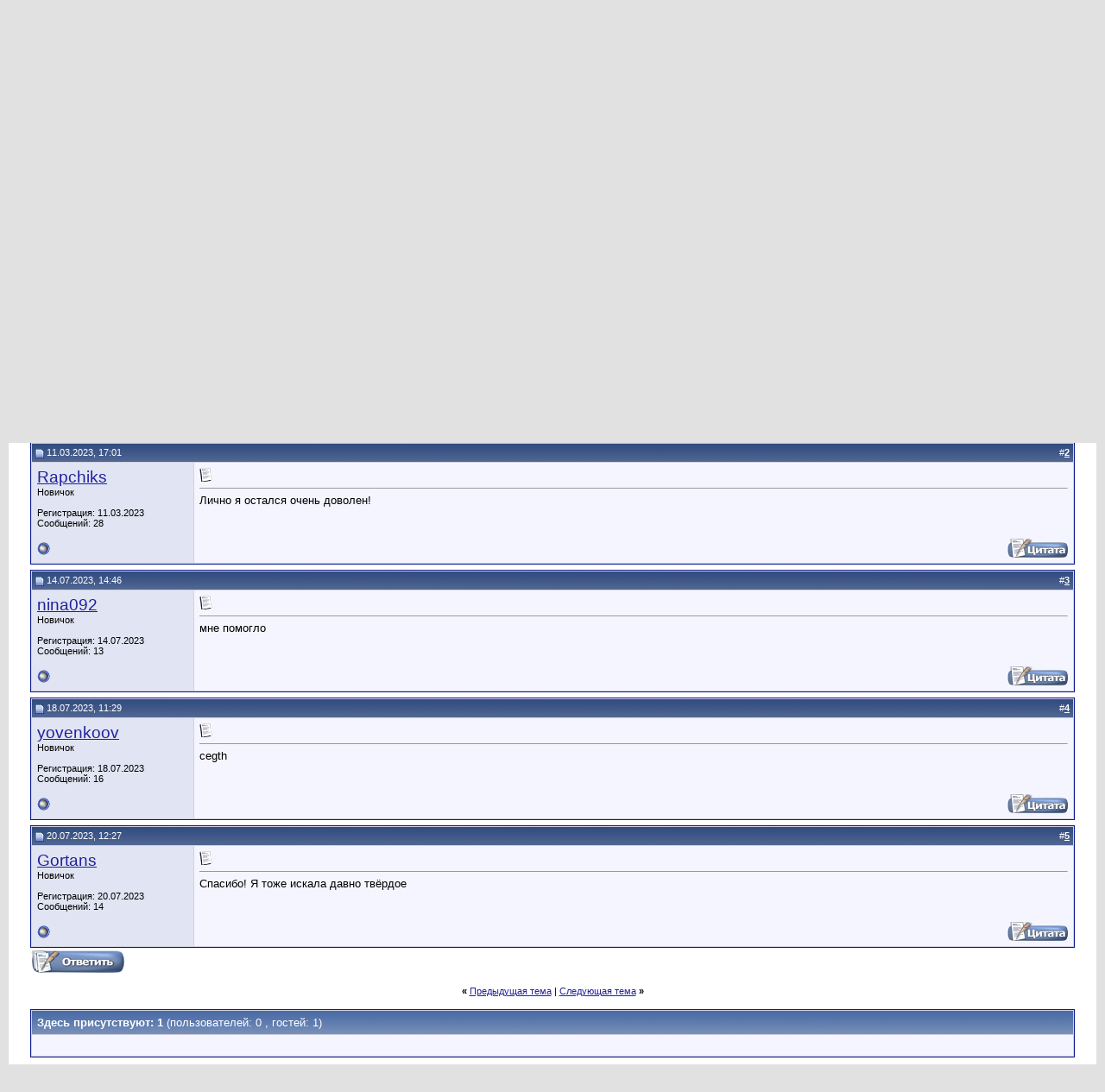

--- FILE ---
content_type: text/html; charset=windows-1251
request_url: https://gorod.kr.ua/forum/showthread.php?s=e1dd8b7e577236cfaa5432244aa2fb67&p=229653
body_size: 8415
content:
<!DOCTYPE html PUBLIC "-//W3C//DTD XHTML 1.0 Transitional//EN" "http://www.w3.org/TR/xhtml1/DTD/xhtml1-transitional.dtd">
<html xmlns="http://www.w3.org/1999/xhtml" dir="ltr" lang="ru">
<head>
	<meta http-equiv="Content-Type" content="text/html; charset=windows-1251" />


<meta name="keywords" content=" Вопрос, Кировоград - городской форум" />
<meta name="description" content=" Вопрос Городские новости и события" />


<!-- CSS Stylesheet -->
<style type="text/css" id="vbulletin_css">
/**
* vBulletin 3.8.6 CSS
* Style: 'Обычный стиль'; Style ID: 1
*/
@import url("clientscript/vbulletin_css/style-1ccbb442-00001.css");
</style>
<link rel="stylesheet" type="text/css" href="clientscript/vbulletin_important.css?v=386" />


<!-- / CSS Stylesheet -->

<script type="text/javascript" src="clientscript/yui/yahoo-dom-event/yahoo-dom-event.js?v=386"></script>
<script type="text/javascript" src="clientscript/yui/connection/connection-min.js?v=386"></script>
<script type="text/javascript">
<!--
var SESSIONURL = "s=9f8433957ccd67ecd72f07e7133c54ba&";
var SECURITYTOKEN = "guest";
var IMGDIR_MISC = "images/misc";
var vb_disable_ajax = parseInt("1", 10);
// -->
</script>
<script type="text/javascript" src="clientscript/vbulletin_global.js?v=386"></script>
<script type="text/javascript" src="clientscript/vbulletin_menu.js?v=386"></script>


	<title> Вопрос - Кировоград - городской форум</title>
	<script type="text/javascript" src="clientscript/vbulletin_post_loader.js?v=386"></script>
	<style type="text/css" id="vbulletin_showthread_css">
	<!--
	
	#links div { white-space: nowrap; }
	#links img { vertical-align: middle; }
	-->
	</style>
</head>
<body onload="if (document.body.scrollIntoView &amp;&amp; (window.location.href.indexOf('#') == -1 || window.location.href.indexOf('#post') &gt; -1)) { fetch_object('currentPost').scrollIntoView(true); }">
<!-- logo -->
<a name="top"></a>
<table border="0" width="100%" cellpadding="0" cellspacing="0" align="center">
<tr>
	<td align="left"><a href="index.php?s=9f8433957ccd67ecd72f07e7133c54ba">
<center>
<img src="/img/logo.jpg" border="0" alt="Кировоград - городской форум" /></a>
</center>
</td>
	<td align="right" id="header_right_cell">
		&nbsp;
	</td>
</tr>
</table>
<!-- /logo -->

<!-- content table -->
<!-- open content container -->

<div align="center">
	<div class="page" style="width:100%; text-align:left">
		<div style="padding:0px 25px 0px 25px" align="left">





<br />

<!-- breadcrumb, login, pm info -->
<table class="tborder" cellpadding="6" cellspacing="1" border="0" width="100%" align="center">
<tr>
	<td class="alt1" width="100%">
		
			<table cellpadding="0" cellspacing="0" border="0">
			<tr valign="bottom">
				<td><a href="#" onclick="history.back(1); return false;"><img src="images/misc/navbits_start.gif" alt="Вернуться" border="0" /></a></td>
				<td>&nbsp;</td>
				<td width="100%"><span class="navbar"><a href="index.php?s=9f8433957ccd67ecd72f07e7133c54ba" accesskey="1">Кировоград - городской форум</a></span> 
	<span class="navbar">&gt; <a href="forumdisplay.php?s=9f8433957ccd67ecd72f07e7133c54ba&amp;f=4">Город Кировоград</a></span>


	<span class="navbar">&gt; <a href="forumdisplay.php?s=9f8433957ccd67ecd72f07e7133c54ba&amp;f=6">Городские новости и события</a></span>

</td>
			</tr>
			<tr>
				<td class="navbar" style="font-size:10pt; padding-top:1px" colspan="3"><a href="/forum/showthread.php?s=e1dd8b7e577236cfaa5432244aa2fb67&amp;p=229653"><img class="inlineimg" src="images/misc/navbits_finallink_ltr.gif" alt="Перезагрузить страницу" border="0" /></a> <strong>
	 Вопрос

</strong></td>
			</tr>
			</table>
		
	</td>

	<td class="alt2" nowrap="nowrap" style="padding:0px">
		<!-- login form -->
		<form action="login.php?do=login" method="post" onsubmit="md5hash(vb_login_password, vb_login_md5password, vb_login_md5password_utf, 0)">
		<script type="text/javascript" src="clientscript/vbulletin_md5.js?v=386"></script>
		<table cellpadding="0" cellspacing="3" border="0">
		<tr>
			<td class="smallfont" style="white-space: nowrap;"><label for="navbar_username">Имя</label></td>
			<td><input type="text" class="bginput" style="font-size: 11px" name="vb_login_username" id="navbar_username" size="10" accesskey="u" tabindex="101" value="Имя" onfocus="if (this.value == 'Имя') this.value = '';" /></td>
			<td class="smallfont" nowrap="nowrap"><label for="cb_cookieuser_navbar"><input type="checkbox" name="cookieuser" value="1" tabindex="103" id="cb_cookieuser_navbar" accesskey="c" />Запомнить?</label></td>
		</tr>
		<tr>
			<td class="smallfont"><label for="navbar_password">Пароль</label></td>
			<td><input type="password" class="bginput" style="font-size: 11px" name="vb_login_password" id="navbar_password" size="10" tabindex="102" /></td>
			<td><input type="submit" class="button" value="Вход" tabindex="104" title="Введите ваше имя пользователя и пароль, чтобы войти, или нажмите кнопку 'Регистрация', чтобы зарегистрироваться." accesskey="s" /></td>
		</tr>
		</table>
		<input type="hidden" name="s" value="9f8433957ccd67ecd72f07e7133c54ba" />
		<input type="hidden" name="securitytoken" value="guest" />
		<input type="hidden" name="do" value="login" />
		<input type="hidden" name="vb_login_md5password" />
		<input type="hidden" name="vb_login_md5password_utf" />
		</form>
		<!-- / login form -->
	</td>

</tr>
</table>
<!-- / breadcrumb, login, pm info -->

<!-- nav buttons bar -->
<div class="tborder" style="padding:1px; border-top-width:0px">
	<table cellpadding="0" cellspacing="0" border="0" width="100%" align="center">
	<tr align="center">
		
		
		
		<td class="vbmenu_control"><a rel="help" href="faq.php?s=9f8433957ccd67ecd72f07e7133c54ba" accesskey="5">Справка</a></td>
		
			
			
		
		<td class="vbmenu_control"><a href="calendar.php?s=9f8433957ccd67ecd72f07e7133c54ba">Календарь</a></td>
		
			
			
		
		
		
		</tr>
	</table>
</div>
<!-- / nav buttons bar -->

<br />




	<table class="tborder" cellpadding="6" cellspacing="1" border="0" width="100%" align="center">
	<tr>
		<td class="alt1" width="100%"><strong>Городские новости и события</strong> <span class="smallfont">Городские новости, события, анонсы, приглашения (события могут быть не только городского масштаба...)</span></td>
	</tr>
	</table>
	<br />



<!-- NAVBAR POPUP MENUS -->

	
	
	
	
	
<!-- / NAVBAR POPUP MENUS -->

<!-- PAGENAV POPUP -->
	<div class="vbmenu_popup" id="pagenav_menu" style="display:none">
		<table cellpadding="4" cellspacing="1" border="0">
		<tr>
			<td class="thead" nowrap="nowrap">К странице...</td>
		</tr>
		<tr>
			<td class="vbmenu_option" title="nohilite">
			<form action="index.php" method="get" onsubmit="return this.gotopage()" id="pagenav_form">
				<input type="text" class="bginput" id="pagenav_itxt" style="font-size:11px" size="4" />
				<input type="button" class="button" id="pagenav_ibtn" value="Вперёд" />
			</form>
			</td>
		</tr>
		</table>
	</div>
<!-- / PAGENAV POPUP -->










<a name="poststop" id="poststop"></a>

<!-- controls above postbits -->
<table cellpadding="0" cellspacing="0" border="0" width="100%" style="margin-bottom:3px">
<tr valign="bottom">
	
		<td class="smallfont"><a href="newreply.php?s=9f8433957ccd67ecd72f07e7133c54ba&amp;do=newreply&amp;noquote=1&amp;p=227546" rel="nofollow"><img src="images/buttons/reply.gif" alt="Ответ" border="0" /></a></td>
	
	
</tr>
</table>
<!-- / controls above postbits -->

<!-- toolbar -->
<table class="tborder" cellpadding="6" cellspacing="1" border="0" width="100%" align="center" style="border-bottom-width:0px">
<tr>
	<td class="tcat" width="100%">
		<div class="smallfont">
		
		&nbsp;
		</div>
	</td>
	<td class="vbmenu_control" id="threadtools" nowrap="nowrap">
		<a href="/forum/showthread.php?p=229653&amp;nojs=1#goto_threadtools">Опции темы</a>
		<script type="text/javascript"> vbmenu_register("threadtools"); </script>
	</td>
	
	
	

	

</tr>
</table>
<!-- / toolbar -->



<!-- end content table -->

		</div>
	</div>
</div>

<!-- / close content container -->
<!-- / end content table -->





<div id="posts"><!-- post #227546 -->

	<!-- open content container -->

<div align="center">
	<div class="page" style="width:100%; text-align:left">
		<div style="padding:0px 25px 0px 25px" align="left">

	<div id="edit227546" style="padding:0px 0px 6px 0px">
	<!-- this is not the last post shown on the page -->



<table id="post227546" class="tborder" cellpadding="6" cellspacing="0" border="0" width="100%" align="center">
<tr>
	
		<td class="thead" style="font-weight:normal; border: 1px solid #D1D1E1; border-right: 0px" >
			<!-- status icon and date -->
			<a name="post227546"><img class="inlineimg" src="images/statusicon/post_old.gif" alt="Старый" border="0" /></a>
			13.02.2023, 13:28
			
			<!-- / status icon and date -->
		</td>
		<td class="thead" style="font-weight:normal; border: 1px solid #D1D1E1; border-left: 0px" align="right">
			&nbsp;
			#<a href="showpost.php?s=9f8433957ccd67ecd72f07e7133c54ba&amp;p=227546&amp;postcount=1" target="new" rel="nofollow" id="postcount227546" name="1"><strong>1</strong></a>
			
		</td>
	
</tr>
<tr valign="top">
	<td class="alt2" width="175" style="border: 1px solid #D1D1E1; border-top: 0px; border-bottom: 0px">

			<div id="postmenu_227546">
				
				<a class="bigusername" href="member.php?s=9f8433957ccd67ecd72f07e7133c54ba&amp;u=62716">Nona</a>
				<script type="text/javascript"> vbmenu_register("postmenu_227546", true); </script>
				
			</div>

			<div class="smallfont">Пользователь</div>
			
			

			

			<div class="smallfont">
				&nbsp;<br />
				<div>Регистрация: 30.10.2019</div>
				
				
				<div>
					Сообщений: 37
				</div>
				
				
				
				
				<div>    </div>
			</div>

	</td>
	
	<td class="alt1" id="td_post_227546" style="border-right: 1px solid #D1D1E1">
	
		
		
			<!-- icon and title -->
			<div class="smallfont">
				<img class="inlineimg" src="images/icons/icon1.gif" alt="По умолчанию" border="0" />
				<strong>Вопрос</strong>
			</div>
			<hr size="1" style="color:#D1D1E1; background-color:#D1D1E1" />
			<!-- / icon and title -->
		

		<!-- message -->
		<div id="post_message_227546">
			
			На данный момент я пытаюсь выбрать действительно лучшее предложение для того, чтобы заказать нам твёрдое топливо. На данный момент нашла вот тут неплохое предложение, чтобы купить твердое топливо <a href="https://drovnik.com.ua/" target="_blank">https://drovnik.com.ua/</a> . Кто к ним обращался? Всем ли вы остались довольны?
		</div>
		<!-- / message -->

		

		
		

		

		

		

	</td>
</tr>
<tr>
	<td class="alt2" style="border: 1px solid #D1D1E1; border-top: 0px">
		<img class="inlineimg" src="images/statusicon/user_offline.gif" alt="Nona вне форума" border="0" />


		
		
		
		
		&nbsp;
	</td>
	
	<td class="alt1" align="right" style="border: 1px solid #D1D1E1; border-left: 0px; border-top: 0px">
	
		<!-- controls -->
		
		
		
			<a href="newreply.php?s=9f8433957ccd67ecd72f07e7133c54ba&amp;do=newreply&amp;p=227546" rel="nofollow"><img src="images/buttons/quote.gif" alt="Ответить с цитированием" border="0" /></a>
		
		
		
		
		
		
		
			
		
		
		<!-- / controls -->
	</td>
</tr>
</table>



<!-- post 227546 popup menu -->
<div class="vbmenu_popup" id="postmenu_227546_menu" style="display:none">
	<table cellpadding="4" cellspacing="1" border="0">
	<tr>
		<td class="thead">Nona</td>
	</tr>
	
		<tr><td class="vbmenu_option"><a href="member.php?s=9f8433957ccd67ecd72f07e7133c54ba&amp;u=62716">Посмотреть профиль</a></td></tr>
	
	
		<tr><td class="vbmenu_option"><a href="private.php?s=9f8433957ccd67ecd72f07e7133c54ba&amp;do=newpm&amp;u=62716" rel="nofollow">Отправить личное сообщение для Nona</a></td></tr>
	
	
	
	
		<tr><td class="vbmenu_option"><a href="search.php?s=9f8433957ccd67ecd72f07e7133c54ba&amp;do=finduser&amp;u=62716" rel="nofollow">Найти ещё сообщения от Nona</a></td></tr>
	
	
	
	</table>
</div>
<!-- / post 227546 popup menu -->



	</div>
	
		</div>
	</div>
</div>

<!-- / close content container -->

<!-- / post #227546 --><!-- post #229653 -->

	<!-- open content container -->

<div align="center">
	<div class="page" style="width:100%; text-align:left">
		<div style="padding:0px 25px 0px 25px" align="left">

	<div id="edit229653" style="padding:0px 0px 6px 0px">
	<!-- this is not the last post shown on the page -->



<table id="post229653" class="tborder" cellpadding="6" cellspacing="0" border="0" width="100%" align="center">
<tr>
	
		<td class="thead" style="font-weight:normal; border: 1px solid #D1D1E1; border-right: 0px"  id="currentPost">
			<!-- status icon and date -->
			<a name="post229653"><img class="inlineimg" src="images/statusicon/post_old.gif" alt="Старый" border="0" /></a>
			11.03.2023, 17:01
			
			<!-- / status icon and date -->
		</td>
		<td class="thead" style="font-weight:normal; border: 1px solid #D1D1E1; border-left: 0px" align="right">
			&nbsp;
			#<a href="showpost.php?s=9f8433957ccd67ecd72f07e7133c54ba&amp;p=229653&amp;postcount=2" target="new" rel="nofollow" id="postcount229653" name="2"><strong>2</strong></a>
			
		</td>
	
</tr>
<tr valign="top">
	<td class="alt2" width="175" style="border: 1px solid #D1D1E1; border-top: 0px; border-bottom: 0px">

			<div id="postmenu_229653">
				
				<a class="bigusername" href="member.php?s=9f8433957ccd67ecd72f07e7133c54ba&amp;u=312070">Rapchiks</a>
				<script type="text/javascript"> vbmenu_register("postmenu_229653", true); </script>
				
			</div>

			<div class="smallfont">Новичок</div>
			
			

			

			<div class="smallfont">
				&nbsp;<br />
				<div>Регистрация: 11.03.2023</div>
				
				
				<div>
					Сообщений: 28
				</div>
				
				
				
				
				<div>    </div>
			</div>

	</td>
	
	<td class="alt1" id="td_post_229653" style="border-right: 1px solid #D1D1E1">
	
		
		
			<!-- icon and title -->
			<div class="smallfont">
				<img class="inlineimg" src="images/icons/icon1.gif" alt="По умолчанию" border="0" />
				
			</div>
			<hr size="1" style="color:#D1D1E1; background-color:#D1D1E1" />
			<!-- / icon and title -->
		

		<!-- message -->
		<div id="post_message_229653">
			
			Лично я остался очень доволен!
		</div>
		<!-- / message -->

		

		
		

		

		

		

	</td>
</tr>
<tr>
	<td class="alt2" style="border: 1px solid #D1D1E1; border-top: 0px">
		<img class="inlineimg" src="images/statusicon/user_offline.gif" alt="Rapchiks вне форума" border="0" />


		
		
		
		
		&nbsp;
	</td>
	
	<td class="alt1" align="right" style="border: 1px solid #D1D1E1; border-left: 0px; border-top: 0px">
	
		<!-- controls -->
		
		
		
			<a href="newreply.php?s=9f8433957ccd67ecd72f07e7133c54ba&amp;do=newreply&amp;p=229653" rel="nofollow"><img src="images/buttons/quote.gif" alt="Ответить с цитированием" border="0" /></a>
		
		
		
		
		
		
		
			
		
		
		<!-- / controls -->
	</td>
</tr>
</table>



<!-- post 229653 popup menu -->
<div class="vbmenu_popup" id="postmenu_229653_menu" style="display:none">
	<table cellpadding="4" cellspacing="1" border="0">
	<tr>
		<td class="thead">Rapchiks</td>
	</tr>
	
		<tr><td class="vbmenu_option"><a href="member.php?s=9f8433957ccd67ecd72f07e7133c54ba&amp;u=312070">Посмотреть профиль</a></td></tr>
	
	
		<tr><td class="vbmenu_option"><a href="private.php?s=9f8433957ccd67ecd72f07e7133c54ba&amp;do=newpm&amp;u=312070" rel="nofollow">Отправить личное сообщение для Rapchiks</a></td></tr>
	
	
	
	
		<tr><td class="vbmenu_option"><a href="search.php?s=9f8433957ccd67ecd72f07e7133c54ba&amp;do=finduser&amp;u=312070" rel="nofollow">Найти ещё сообщения от Rapchiks</a></td></tr>
	
	
	
	</table>
</div>
<!-- / post 229653 popup menu -->



	</div>
	
		</div>
	</div>
</div>

<!-- / close content container -->

<!-- / post #229653 --><!-- post #239260 -->

	<!-- open content container -->

<div align="center">
	<div class="page" style="width:100%; text-align:left">
		<div style="padding:0px 25px 0px 25px" align="left">

	<div id="edit239260" style="padding:0px 0px 6px 0px">
	<!-- this is not the last post shown on the page -->



<table id="post239260" class="tborder" cellpadding="6" cellspacing="0" border="0" width="100%" align="center">
<tr>
	
		<td class="thead" style="font-weight:normal; border: 1px solid #D1D1E1; border-right: 0px" >
			<!-- status icon and date -->
			<a name="post239260"><img class="inlineimg" src="images/statusicon/post_old.gif" alt="Старый" border="0" /></a>
			14.07.2023, 14:46
			
			<!-- / status icon and date -->
		</td>
		<td class="thead" style="font-weight:normal; border: 1px solid #D1D1E1; border-left: 0px" align="right">
			&nbsp;
			#<a href="showpost.php?s=9f8433957ccd67ecd72f07e7133c54ba&amp;p=239260&amp;postcount=3" target="new" rel="nofollow" id="postcount239260" name="3"><strong>3</strong></a>
			
		</td>
	
</tr>
<tr valign="top">
	<td class="alt2" width="175" style="border: 1px solid #D1D1E1; border-top: 0px; border-bottom: 0px">

			<div id="postmenu_239260">
				
				<a class="bigusername" href="member.php?s=9f8433957ccd67ecd72f07e7133c54ba&amp;u=312393">nina092</a>
				<script type="text/javascript"> vbmenu_register("postmenu_239260", true); </script>
				
			</div>

			<div class="smallfont">Новичок</div>
			
			

			

			<div class="smallfont">
				&nbsp;<br />
				<div>Регистрация: 14.07.2023</div>
				
				
				<div>
					Сообщений: 13
				</div>
				
				
				
				
				<div>    </div>
			</div>

	</td>
	
	<td class="alt1" id="td_post_239260" style="border-right: 1px solid #D1D1E1">
	
		
		
			<!-- icon and title -->
			<div class="smallfont">
				<img class="inlineimg" src="images/icons/icon1.gif" alt="По умолчанию" border="0" />
				
			</div>
			<hr size="1" style="color:#D1D1E1; background-color:#D1D1E1" />
			<!-- / icon and title -->
		

		<!-- message -->
		<div id="post_message_239260">
			
			мне помогло
		</div>
		<!-- / message -->

		

		
		

		

		

		

	</td>
</tr>
<tr>
	<td class="alt2" style="border: 1px solid #D1D1E1; border-top: 0px">
		<img class="inlineimg" src="images/statusicon/user_offline.gif" alt="nina092 вне форума" border="0" />


		
		
		
		
		&nbsp;
	</td>
	
	<td class="alt1" align="right" style="border: 1px solid #D1D1E1; border-left: 0px; border-top: 0px">
	
		<!-- controls -->
		
		
		
			<a href="newreply.php?s=9f8433957ccd67ecd72f07e7133c54ba&amp;do=newreply&amp;p=239260" rel="nofollow"><img src="images/buttons/quote.gif" alt="Ответить с цитированием" border="0" /></a>
		
		
		
		
		
		
		
			
		
		
		<!-- / controls -->
	</td>
</tr>
</table>



<!-- post 239260 popup menu -->
<div class="vbmenu_popup" id="postmenu_239260_menu" style="display:none">
	<table cellpadding="4" cellspacing="1" border="0">
	<tr>
		<td class="thead">nina092</td>
	</tr>
	
		<tr><td class="vbmenu_option"><a href="member.php?s=9f8433957ccd67ecd72f07e7133c54ba&amp;u=312393">Посмотреть профиль</a></td></tr>
	
	
		<tr><td class="vbmenu_option"><a href="private.php?s=9f8433957ccd67ecd72f07e7133c54ba&amp;do=newpm&amp;u=312393" rel="nofollow">Отправить личное сообщение для nina092</a></td></tr>
	
	
	
	
		<tr><td class="vbmenu_option"><a href="search.php?s=9f8433957ccd67ecd72f07e7133c54ba&amp;do=finduser&amp;u=312393" rel="nofollow">Найти ещё сообщения от nina092</a></td></tr>
	
	
	
	</table>
</div>
<!-- / post 239260 popup menu -->



	</div>
	
		</div>
	</div>
</div>

<!-- / close content container -->

<!-- / post #239260 --><!-- post #239542 -->

	<!-- open content container -->

<div align="center">
	<div class="page" style="width:100%; text-align:left">
		<div style="padding:0px 25px 0px 25px" align="left">

	<div id="edit239542" style="padding:0px 0px 6px 0px">
	<!-- this is not the last post shown on the page -->



<table id="post239542" class="tborder" cellpadding="6" cellspacing="0" border="0" width="100%" align="center">
<tr>
	
		<td class="thead" style="font-weight:normal; border: 1px solid #D1D1E1; border-right: 0px" >
			<!-- status icon and date -->
			<a name="post239542"><img class="inlineimg" src="images/statusicon/post_old.gif" alt="Старый" border="0" /></a>
			18.07.2023, 11:29
			
			<!-- / status icon and date -->
		</td>
		<td class="thead" style="font-weight:normal; border: 1px solid #D1D1E1; border-left: 0px" align="right">
			&nbsp;
			#<a href="showpost.php?s=9f8433957ccd67ecd72f07e7133c54ba&amp;p=239542&amp;postcount=4" target="new" rel="nofollow" id="postcount239542" name="4"><strong>4</strong></a>
			
		</td>
	
</tr>
<tr valign="top">
	<td class="alt2" width="175" style="border: 1px solid #D1D1E1; border-top: 0px; border-bottom: 0px">

			<div id="postmenu_239542">
				
				<a class="bigusername" href="member.php?s=9f8433957ccd67ecd72f07e7133c54ba&amp;u=312408">yovenkoov</a>
				<script type="text/javascript"> vbmenu_register("postmenu_239542", true); </script>
				
			</div>

			<div class="smallfont">Новичок</div>
			
			

			

			<div class="smallfont">
				&nbsp;<br />
				<div>Регистрация: 18.07.2023</div>
				
				
				<div>
					Сообщений: 16
				</div>
				
				
				
				
				<div>    </div>
			</div>

	</td>
	
	<td class="alt1" id="td_post_239542" style="border-right: 1px solid #D1D1E1">
	
		
		
			<!-- icon and title -->
			<div class="smallfont">
				<img class="inlineimg" src="images/icons/icon1.gif" alt="По умолчанию" border="0" />
				
			</div>
			<hr size="1" style="color:#D1D1E1; background-color:#D1D1E1" />
			<!-- / icon and title -->
		

		<!-- message -->
		<div id="post_message_239542">
			
			cegth
		</div>
		<!-- / message -->

		

		
		

		

		

		

	</td>
</tr>
<tr>
	<td class="alt2" style="border: 1px solid #D1D1E1; border-top: 0px">
		<img class="inlineimg" src="images/statusicon/user_offline.gif" alt="yovenkoov вне форума" border="0" />


		
		
		
		
		&nbsp;
	</td>
	
	<td class="alt1" align="right" style="border: 1px solid #D1D1E1; border-left: 0px; border-top: 0px">
	
		<!-- controls -->
		
		
		
			<a href="newreply.php?s=9f8433957ccd67ecd72f07e7133c54ba&amp;do=newreply&amp;p=239542" rel="nofollow"><img src="images/buttons/quote.gif" alt="Ответить с цитированием" border="0" /></a>
		
		
		
		
		
		
		
			
		
		
		<!-- / controls -->
	</td>
</tr>
</table>



<!-- post 239542 popup menu -->
<div class="vbmenu_popup" id="postmenu_239542_menu" style="display:none">
	<table cellpadding="4" cellspacing="1" border="0">
	<tr>
		<td class="thead">yovenkoov</td>
	</tr>
	
		<tr><td class="vbmenu_option"><a href="member.php?s=9f8433957ccd67ecd72f07e7133c54ba&amp;u=312408">Посмотреть профиль</a></td></tr>
	
	
		<tr><td class="vbmenu_option"><a href="private.php?s=9f8433957ccd67ecd72f07e7133c54ba&amp;do=newpm&amp;u=312408" rel="nofollow">Отправить личное сообщение для yovenkoov</a></td></tr>
	
	
	
	
		<tr><td class="vbmenu_option"><a href="search.php?s=9f8433957ccd67ecd72f07e7133c54ba&amp;do=finduser&amp;u=312408" rel="nofollow">Найти ещё сообщения от yovenkoov</a></td></tr>
	
	
	
	</table>
</div>
<!-- / post 239542 popup menu -->



	</div>
	
		</div>
	</div>
</div>

<!-- / close content container -->

<!-- / post #239542 --><!-- post #239701 -->

	<!-- open content container -->

<div align="center">
	<div class="page" style="width:100%; text-align:left">
		<div style="padding:0px 25px 0px 25px" align="left">

	<div id="edit239701" style="padding:0px 0px 6px 0px">
	



<table id="post239701" class="tborder" cellpadding="6" cellspacing="0" border="0" width="100%" align="center">
<tr>
	
		<td class="thead" style="font-weight:normal; border: 1px solid #D1D1E1; border-right: 0px" >
			<!-- status icon and date -->
			<a name="post239701"><img class="inlineimg" src="images/statusicon/post_old.gif" alt="Старый" border="0" /></a>
			20.07.2023, 12:27
			
			<!-- / status icon and date -->
		</td>
		<td class="thead" style="font-weight:normal; border: 1px solid #D1D1E1; border-left: 0px" align="right">
			&nbsp;
			#<a href="showpost.php?s=9f8433957ccd67ecd72f07e7133c54ba&amp;p=239701&amp;postcount=5" target="new" rel="nofollow" id="postcount239701" name="5"><strong>5</strong></a>
			
		</td>
	
</tr>
<tr valign="top">
	<td class="alt2" width="175" style="border: 1px solid #D1D1E1; border-top: 0px; border-bottom: 0px">

			<div id="postmenu_239701">
				
				<a class="bigusername" href="member.php?s=9f8433957ccd67ecd72f07e7133c54ba&amp;u=312414">Gortans</a>
				<script type="text/javascript"> vbmenu_register("postmenu_239701", true); </script>
				
			</div>

			<div class="smallfont">Новичок</div>
			
			

			

			<div class="smallfont">
				&nbsp;<br />
				<div>Регистрация: 20.07.2023</div>
				
				
				<div>
					Сообщений: 14
				</div>
				
				
				
				
				<div>    </div>
			</div>

	</td>
	
	<td class="alt1" id="td_post_239701" style="border-right: 1px solid #D1D1E1">
	
		
		
			<!-- icon and title -->
			<div class="smallfont">
				<img class="inlineimg" src="images/icons/icon1.gif" alt="По умолчанию" border="0" />
				
			</div>
			<hr size="1" style="color:#D1D1E1; background-color:#D1D1E1" />
			<!-- / icon and title -->
		

		<!-- message -->
		<div id="post_message_239701">
			
			Спасибо! Я тоже искала давно твёрдое
		</div>
		<!-- / message -->

		

		
		

		

		

		

	</td>
</tr>
<tr>
	<td class="alt2" style="border: 1px solid #D1D1E1; border-top: 0px">
		<img class="inlineimg" src="images/statusicon/user_offline.gif" alt="Gortans вне форума" border="0" />


		
		
		
		
		&nbsp;
	</td>
	
	<td class="alt1" align="right" style="border: 1px solid #D1D1E1; border-left: 0px; border-top: 0px">
	
		<!-- controls -->
		
		
		
			<a href="newreply.php?s=9f8433957ccd67ecd72f07e7133c54ba&amp;do=newreply&amp;p=239701" rel="nofollow"><img src="images/buttons/quote.gif" alt="Ответить с цитированием" border="0" /></a>
		
		
		
		
		
		
		
			
		
		
		<!-- / controls -->
	</td>
</tr>
</table>



<!-- post 239701 popup menu -->
<div class="vbmenu_popup" id="postmenu_239701_menu" style="display:none">
	<table cellpadding="4" cellspacing="1" border="0">
	<tr>
		<td class="thead">Gortans</td>
	</tr>
	
		<tr><td class="vbmenu_option"><a href="member.php?s=9f8433957ccd67ecd72f07e7133c54ba&amp;u=312414">Посмотреть профиль</a></td></tr>
	
	
		<tr><td class="vbmenu_option"><a href="private.php?s=9f8433957ccd67ecd72f07e7133c54ba&amp;do=newpm&amp;u=312414" rel="nofollow">Отправить личное сообщение для Gortans</a></td></tr>
	
	
	
		<tr><td class="vbmenu_option"><a href="https://surprise-show.com">Посетить домашнюю страницу Gortans</a></td></tr>
	
	
		<tr><td class="vbmenu_option"><a href="search.php?s=9f8433957ccd67ecd72f07e7133c54ba&amp;do=finduser&amp;u=312414" rel="nofollow">Найти ещё сообщения от Gortans</a></td></tr>
	
	
	
	</table>
</div>
<!-- / post 239701 popup menu -->



	</div>
	
		</div>
	</div>
</div>

<!-- / close content container -->

<!-- / post #239701 --><div id="lastpost"></div></div>

<!-- start content table -->
<!-- open content container -->

<div align="center">
	<div class="page" style="width:100%; text-align:left">
		<div style="padding:0px 25px 0px 25px" align="left">

<!-- / start content table -->

<!-- controls below postbits -->
<table cellpadding="0" cellspacing="0" border="0" width="100%" style="margin-top:-3px">
<tr valign="top">
	
		<td class="smallfont"><a href="newreply.php?s=9f8433957ccd67ecd72f07e7133c54ba&amp;do=newreply&amp;noquote=1&amp;p=239701" rel="nofollow"><img src="images/buttons/reply.gif" alt="Ответ" border="0" /></a></td>
	
	
</tr>
</table>
<!-- / controls below postbits -->



















<!-- next / previous links -->
	<br />
	<div class="smallfont" align="center">
		<strong>&laquo;</strong>
			<a href="showthread.php?s=9f8433957ccd67ecd72f07e7133c54ba&amp;t=95360&amp;goto=nextoldest" rel="nofollow">Предыдущая тема</a>
			|
			<a href="showthread.php?s=9f8433957ccd67ecd72f07e7133c54ba&amp;t=95360&amp;goto=nextnewest" rel="nofollow">Следующая тема</a>
		<strong>&raquo;</strong>
	</div>
<!-- / next / previous links -->



<!-- currently active users -->
	<br />
	<table class="tborder" cellpadding="6" cellspacing="1" border="0" width="100%" align="center">
	<tr>
		<td class="tcat" colspan="2">
			Здесь присутствуют: 1 <span class="normal">(пользователей: 0 , гостей: 1)</span>
		</td>
	</tr>
	<tr>
		<td class="alt1" colspan="2">
			<span class="smallfont">&nbsp;</span>
		</td>
	</tr>
	</table>
<!-- end currently active users -->





<!-- popup menu contents -->
<br />

<!-- thread tools menu -->
<div class="vbmenu_popup" id="threadtools_menu" style="display:none">
<form action="postings.php?t=95360&amp;pollid=" method="post" name="threadadminform">
	<table cellpadding="4" cellspacing="1" border="0">
	<tr>
		<td class="thead">Опции темы<a name="goto_threadtools"></a></td>
	</tr>
	<tr>
		<td class="vbmenu_option"><img class="inlineimg" src="images/buttons/printer.gif" alt="Версия для печати" /> <a href="printthread.php?s=9f8433957ccd67ecd72f07e7133c54ba&amp;t=95360" accesskey="3" rel="nofollow">Версия для печати</a></td>
	</tr>
	
	
	
	
	</table>
</form>
</div>
<!-- / thread tools menu -->

<!-- **************************************************** -->



<!-- **************************************************** -->



<!-- / popup menu contents -->


<!-- forum rules and admin links -->
<table cellpadding="0" cellspacing="0" border="0" width="100%" align="center">
<tr valign="bottom">
	<td width="100%" valign="top">
		<table class="tborder" cellpadding="6" cellspacing="1" border="0" width="210">
<thead>
<tr>
	<td class="thead">
		<a style="float:right" href="#top" onclick="return toggle_collapse('forumrules')"><img id="collapseimg_forumrules" src="images/buttons/collapse_thead.gif" alt="" border="0" /></a>
		Ваши права в разделе
	</td>
</tr>
</thead>
<tbody id="collapseobj_forumrules" style="">
<tr>
	<td class="alt1" nowrap="nowrap"><div class="smallfont">
		
		<div>Вы <strong>не можете</strong> создавать новые темы</div>
		<div>Вы <strong>не можете</strong> отвечать в темах</div>
		<div>Вы <strong>не можете</strong> прикреплять вложения</div>
		<div>Вы <strong>не можете</strong> редактировать свои сообщения</div>
		<hr />
		
		<div><a href="misc.php?s=9f8433957ccd67ecd72f07e7133c54ba&amp;do=bbcode" target="_blank">BB коды</a> <strong>Вкл.</strong></div>
		<div><a href="misc.php?s=9f8433957ccd67ecd72f07e7133c54ba&amp;do=showsmilies" target="_blank">Смайлы</a> <strong>Вкл.</strong></div>
		<div><a href="misc.php?s=9f8433957ccd67ecd72f07e7133c54ba&amp;do=bbcode#imgcode" target="_blank">[IMG]</a> код <strong>Вкл.</strong></div>
		<div>HTML код <strong>Выкл.</strong></div>
		<hr />
		<div><a href="misc.php?s=9f8433957ccd67ecd72f07e7133c54ba&amp;do=showrules" target="_blank">Правила форума</a></div>
	</div></td>
</tr>
</tbody>
</table>
	</td>
	<td class="smallfont" align="right">
		<table cellpadding="0" cellspacing="0" border="0">
		
		<tr>
			<td>
			<div class="smallfont" style="text-align:left; white-space:nowrap">
	<form action="forumdisplay.php" method="get">
	<input type="hidden" name="s" value="9f8433957ccd67ecd72f07e7133c54ba" />
	<input type="hidden" name="daysprune" value="" />
	<strong>Быстрый переход</strong><br />
	<select name="f" onchange="this.form.submit();">
		<optgroup label="Навигация по форуму">
			<option value="cp" >Мой кабинет</option>
			<option value="pm" >Личные сообщения</option>
			<option value="subs" >Подписки</option>
			<option value="wol" >Кто на форуме</option>
			<option value="search" >Поиск по форуму</option>
			<option value="home" >Главная страница форума</option>
		</optgroup>
		
		<optgroup label="Разделы">
		<option value="1" class="fjdpth0" > Проект gorod.kr.ua: новости и объявления</option>
<option value="3" class="fjdpth1" >&nbsp; &nbsp;  Новости проекта, объявления администрации</option>
<option value="2" class="fjdpth1" >&nbsp; &nbsp;  Сайт gorod.kr.ua - пожелания и предложения</option>
<option value="4" class="fjdpth0" > Город Кировоград</option>
<option value="5" class="fjdpth1" >&nbsp; &nbsp;  Общие темы</option>
<option value="6" class="fjsel" selected="selected">&nbsp; &nbsp;  Городские новости и события</option>
<option value="7" class="fjdpth1" >&nbsp; &nbsp;  Обсуждение товаров и услуг</option>
<option value="8" class="fjdpth1" >&nbsp; &nbsp;  Образование и трудоустройство</option>
<option value="9" class="fjdpth1" >&nbsp; &nbsp;  Транспорт</option>
<option value="10" class="fjdpth0" > Увлечения, спорт, культурная жизнь, дом и семья</option>
<option value="11" class="fjdpth1" >&nbsp; &nbsp;  Дом и семья, здоровье</option>
<option value="14" class="fjdpth1" >&nbsp; &nbsp;  История, краеведение, литература, религия, языки..</option>
<option value="12" class="fjdpth1" >&nbsp; &nbsp;  Увлечения и развлечения, культурная и общественная жизнь</option>
<option value="13" class="fjdpth1" >&nbsp; &nbsp;  Музыка, кино, театр, клубы...</option>
<option value="15" class="fjdpth1" >&nbsp; &nbsp;  Спорт, активный отдых, туризм</option>
<option value="16" class="fjdpth0" > Объявления. Частные и некоммерческие</option>
<option value="17" class="fjdpth1" >&nbsp; &nbsp;  Знакомства и взаимоотношения</option>
<option value="20" class="fjdpth1" >&nbsp; &nbsp;  Признания и пожелания</option>
<option value="18" class="fjdpth1" >&nbsp; &nbsp;  Отдам в хорошие руки</option>
<option value="19" class="fjdpth1" >&nbsp; &nbsp;  Обмен</option>

		</optgroup>
		
	</select><input type="submit" class="button" value="Вперёд"  />
	</form>
</div>
			</td>
		</tr>
		</table>
	</td>
</tr>
</table>
<!-- /forum rules and admin links -->

<br />





<br />
<div class="smallfont" align="center">Текущее время: <span class="time">20:36</span>. Часовой пояс GMT +3.</div>
<br />


		</div>
	</div>
</div>

<!-- / close content container -->
<!-- /content area table -->

<form action="index.php" method="get" style="clear:left">

<table cellpadding="6" cellspacing="0" border="0" width="100%" class="page" align="center">
<tr>
	
	
	<td class="tfoot" align="right" width="100%">
		<div class="smallfont">
			<strong>
				<a href="sendmessage.php?s=9f8433957ccd67ecd72f07e7133c54ba" rel="nofollow" accesskey="9">Обратная связь</a> -
				<a href="https://gorod.kr.ua">Кировоград - городской информационный сайт</a> -
				
				
				
				
				
				
				<a href="#top" onclick="self.scrollTo(0, 0); return false;">Вверх</a>
			</strong>
		</div>
	</td>
</tr>
</table>

<br />

<div align="center">
	<div class="smallfont" align="center">
	<!-- Do not remove this copyright notice -->

	<!-- Do not remove this copyright notice -->
	</div>

	<div class="smallfont" align="center">
	<!-- Do not remove cronimage or your scheduled tasks will cease to function -->
	
	<!-- Do not remove cronimage or your scheduled tasks will cease to function -->

	(с) gorod.kr.ua
	</div>
</div>

</form>




<script type="text/javascript">
<!--
	// Main vBulletin Javascript Initialization
	vBulletin_init();
//-->
</script>

<!-- temp -->
<div style="display:none">
	<!-- thread rate -->
	
		
	
	<!-- / thread rate -->
</div>

<p>
<div class="smallfont" align="center">

<center>

<!--LiveInternet counter--><script type="text/javascript"><!--
document.write("<a href='http://www.liveinternet.ru/click' "+
"target=_blank><img src='http://counter.yadro.ru/hit?t16.6;r"+
escape(document.referrer)+((typeof(screen)=="undefined")?"":
";s"+screen.width+"*"+screen.height+"*"+(screen.colorDepth?
screen.colorDepth:screen.pixelDepth))+";u"+escape(document.URL)+
";h"+escape(document.title.substring(0,80))+";"+Math.random()+
"' alt='' title='LiveInternet: показано число просмотров за 24"+
" часа, посетителей за 24 часа и за сегодня' "+
"border=0 width=88 height=31><\/a>")//--></script><!--/LiveInternet-->

<!--bigmir)net TOP 100-->
<script type="text/javascript" language="javascript"><!--
bmN=navigator,bmD=document,bmD.cookie='b=b',i=0,bs=[],bm={v:16808618,s:16808618,t:5,c:bmD.cookie?1:0,n:Math.round((Math.random()* 1000000)),w:0};
for(var f=self;f!=f.parent;f=f.parent)bm.w++;
try{if(bmN.plugins&&bmN.mimeTypes.length&&(x=bmN.plugins['Shockwave Flash']))bm.m=parseInt(x.description.replace(/([a-zA-Z]|\s)+/,''));
else for(var f=3;f<20;f++)if(eval('new ActiveXObject("ShockwaveFlash.ShockwaveFlash.'+f+'")'))bm.m=f}catch(e){;}
try{bm.y=bmN.javaEnabled()?1:0}catch(e){;}
try{bmS=screen;bm.v^=bm.d=bmS.colorDepth||bmS.pixelDepth;bm.v^=bm.r=bmS.width}catch(e){;}
r=bmD.referrer.slice(7);if(r&&r.split('/')[0]!=window.location.host){bm.f=escape(r);bm.v^=r.length}
bm.v^=window.location.href.length;for(var x in bm) if(/^[vstcnwmydrf]$/.test(x)) bs[i++]=x+bm[x];
bmD.write('<a href="http://www.bigmir.net/" target="_blank" onClick="img=new Image();img.src=&quot;http://www.bigmir.net/?cl=16808618&quot;;"><img src="http://c.bigmir.net/?'+bs.join('&')+'"  width="88" height="31" border="0" alt="bigmir)net TOP 100" title="bigmir)net TOP 100"></a>');
//-->
</script>
<noscript>
<a href="http://www.bigmir.net/" target="_blank"><img src="http://c.bigmir.net/?v16808618&s16808618&t5" width="88" height="31" alt="bigmir)net TOP 100" title="bigmir)net TOP 100" border="0" /></a>
</noscript>
<!--bigmir)net TOP 100-->

<!--Rating@Mail.ru COUNTER--><script language="JavaScript" type="text/javascript"><!--
d=document;var a='';a+=';r='+escape(d.referrer)
js=10//--></script><script language="JavaScript1.1" type="text/javascript"><!--
a+=';j='+navigator.javaEnabled()
js=11//--></script><script language="JavaScript1.2" type="text/javascript"><!--
s=screen;a+=';s='+s.width+'*'+s.height
a+=';d='+(s.colorDepth?s.colorDepth:s.pixelDepth)
js=12//--></script><script language="JavaScript1.3" type="text/javascript"><!--
js=13//--></script><script language="JavaScript" type="text/javascript"><!--
d.write('<a href="http://top.mail.ru/jump?from=1569795"'+
' target="_top"><img src="http://d4.cf.b7.a1.top.mail.ru/counter'+
'?id=1569795;t=56;js='+js+a+';rand='+Math.random()+
'" alt="Рейтинг@Mail.ru"'+' border="0" height="31" width="88"/><\/a>')
if(11<js)d.write('<'+'!-- ')//--></script><noscript><a
target="_top" href="http://top.mail.ru/jump?from=1569795"><img
src="http://d4.cf.b7.a1.top.mail.ru/counter?js=na;id=1569795;t=56"
border="0" height="31" width="88"
alt="Рейтинг@Mail.ru"/></a></noscript><script language="JavaScript" type="text/javascript"><!--
if(11<js)d.write('--'+'>')//--></script><!--/COUNTER-->

<!-- begin of Top100 code -->
<script id="top100Counter" type="text/javascript" src="https://counter.rambler.ru/top100.jcn?1586220"></script><noscript><img src="http://counter.rambler.ru/top100.cnt?1586220" alt="" width="1" height="1" border="0"></noscript>
<!-- end of Top100 code -->
<!-- begin of Top100 logo -->
<a href="http://top100.rambler.ru/home?id=1586220"><img src="http://top100-images.rambler.ru/top100/banner-88x31-rambler-darkblue2.gif" alt="Rambler's Top100" width="88" height="31" border="0" /></a>
<!-- end of Top100 logo -->
</center>

</div><script defer src="https://static.cloudflareinsights.com/beacon.min.js/vcd15cbe7772f49c399c6a5babf22c1241717689176015" integrity="sha512-ZpsOmlRQV6y907TI0dKBHq9Md29nnaEIPlkf84rnaERnq6zvWvPUqr2ft8M1aS28oN72PdrCzSjY4U6VaAw1EQ==" data-cf-beacon='{"version":"2024.11.0","token":"4fcaeba9cf5044ddad178c999874d816","r":1,"server_timing":{"name":{"cfCacheStatus":true,"cfEdge":true,"cfExtPri":true,"cfL4":true,"cfOrigin":true,"cfSpeedBrain":true},"location_startswith":null}}' crossorigin="anonymous"></script>
</body>
</html>